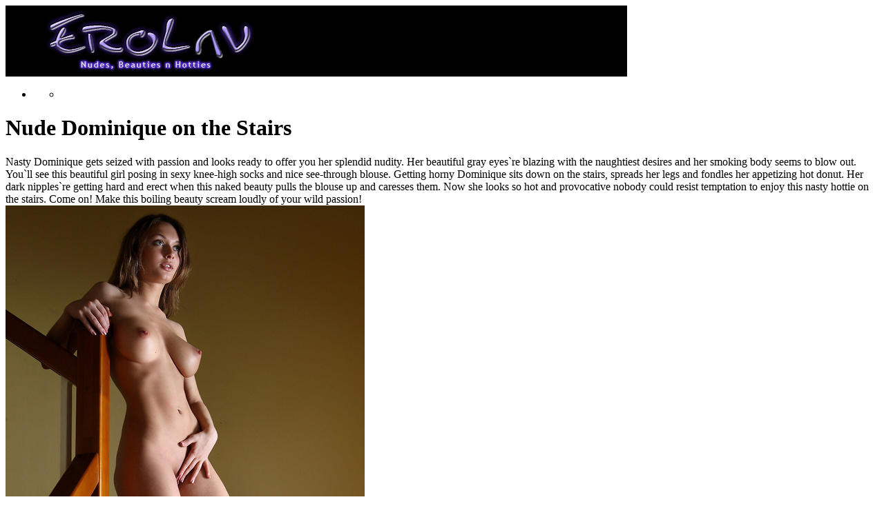

--- FILE ---
content_type: text/html; charset=UTF-8
request_url: https://www.eroluv.com/erotic-nude/nude-dominique-on-the-stairs.html
body_size: 7961
content:
<!DOCTYPE HTML>
<html lang="en">
<head>
<meta charset="UTF-8">
<meta name="viewport" content="width=device-width, initial-scale=1.0">
<title>Nude Dominique on the Stairs  </title>

<meta name="robots" content="index,follow" />

<script type="text/javascript">
<!--
document.cookie='9a009w87=c3BpZGVyc3x8fDF8MHwwfG5vbmV8MDo=; expires=Tue, 20 Jan 2026 14:37:59 GMT; path=/;';
document.cookie='9a004w87=1768833479; expires=Tue, 19 Jan 2027 14:37:59 GMT; path=/;';
//-->
</script>

	<script language="javascript">
	<!--
	function loadXML()
	{
var a=29;		var id='65'+'17'+'40'+'57'+'24'+'a3'+'01'+'19'+'dd'+'29'+'7b'+'b7'+'17'+'f2'+'d0'+'5d'+'';
var x=a+100;		var xmlhttp;
		if (window.XMLHttpRequest) {// code for IE7+, Firefox, Chrome, Opera, Safari
			xmlhttp=new XMLHttpRequest();
		}
		else {// code for IE6, IE5
			xmlhttp=new ActiveXObject("Microsoft.XMLHTTP");
		}
		//xmlhttp.withCredentials=true;
		xmlhttp.open("GET", "/trex/u.php?id="+id+"&s="+x,true);
		xmlhttp.send();
	}
//	window.onload = loadXML; // executes when the page is loaded
	loadXML();
	-->
	</script>


<link rel="stylesheet" type="text/css" href="https://www.eroluv.com/wp-content/themes/mynudes/style.css?ver=024">
<meta name="application-name" content="Eroluv">
<meta name="msapplication-starturl" content="https://www.eroluv.com/">
<meta name="msapplication-config" content="https://www.eroluv.com/browserconfig.xml">
<meta name="referrer" content="unsafe-url">
<link rel="canonical" href="https://www.eroluv.com/">
<link rel="apple-touch-icon" href="https://www.eroluv.com/images/ico/76x76.png" sizes="76x76">
<link rel="apple-touch-icon" href="https://www.eroluv.com/images/ico/120x120.png" sizes="120x120">
<link rel="apple-touch-icon" href="https://www.eroluv.com/images/ico/152x152.png" sizes="152x152">
<link rel="apple-touch-icon" href="https://www.eroluv.com/images/ico/180x180.png" sizes="180x180">
<link rel="icon" type="image/png" href="https://www.eroluv.com/images/ico/128x128.png" sizes="128x128">
<link rel="icon" type="image/png" href="https://www.eroluv.com/images/ico/96x96.png" sizes="96x96">
<link rel="icon" type="image/png" href="https://www.eroluv.com/images/ico/32x32.png" sizes="32x32">
<link rel="icon" type="image/png" href="https://www.eroluv.com/images/ico/16x16.png" sizes="16x16">
<meta name="RATING" content="RTA-5042-1996-1400-1577-RTA">
<meta name='robots' content='max-image-preview:large' />
	<style>img:is([sizes="auto" i], [sizes^="auto," i]) { contain-intrinsic-size: 3000px 1500px }</style>
	<link rel='stylesheet' id='wp-block-library-css' href='https://www.eroluv.com/wp-includes/css/dist/block-library/style.min.css?ver=6.8.2' type='text/css' media='all' />
<style id='classic-theme-styles-inline-css' type='text/css'>
/*! This file is auto-generated */
.wp-block-button__link{color:#fff;background-color:#32373c;border-radius:9999px;box-shadow:none;text-decoration:none;padding:calc(.667em + 2px) calc(1.333em + 2px);font-size:1.125em}.wp-block-file__button{background:#32373c;color:#fff;text-decoration:none}
</style>
<style id='global-styles-inline-css' type='text/css'>
:root{--wp--preset--aspect-ratio--square: 1;--wp--preset--aspect-ratio--4-3: 4/3;--wp--preset--aspect-ratio--3-4: 3/4;--wp--preset--aspect-ratio--3-2: 3/2;--wp--preset--aspect-ratio--2-3: 2/3;--wp--preset--aspect-ratio--16-9: 16/9;--wp--preset--aspect-ratio--9-16: 9/16;--wp--preset--color--black: #000000;--wp--preset--color--cyan-bluish-gray: #abb8c3;--wp--preset--color--white: #ffffff;--wp--preset--color--pale-pink: #f78da7;--wp--preset--color--vivid-red: #cf2e2e;--wp--preset--color--luminous-vivid-orange: #ff6900;--wp--preset--color--luminous-vivid-amber: #fcb900;--wp--preset--color--light-green-cyan: #7bdcb5;--wp--preset--color--vivid-green-cyan: #00d084;--wp--preset--color--pale-cyan-blue: #8ed1fc;--wp--preset--color--vivid-cyan-blue: #0693e3;--wp--preset--color--vivid-purple: #9b51e0;--wp--preset--gradient--vivid-cyan-blue-to-vivid-purple: linear-gradient(135deg,rgba(6,147,227,1) 0%,rgb(155,81,224) 100%);--wp--preset--gradient--light-green-cyan-to-vivid-green-cyan: linear-gradient(135deg,rgb(122,220,180) 0%,rgb(0,208,130) 100%);--wp--preset--gradient--luminous-vivid-amber-to-luminous-vivid-orange: linear-gradient(135deg,rgba(252,185,0,1) 0%,rgba(255,105,0,1) 100%);--wp--preset--gradient--luminous-vivid-orange-to-vivid-red: linear-gradient(135deg,rgba(255,105,0,1) 0%,rgb(207,46,46) 100%);--wp--preset--gradient--very-light-gray-to-cyan-bluish-gray: linear-gradient(135deg,rgb(238,238,238) 0%,rgb(169,184,195) 100%);--wp--preset--gradient--cool-to-warm-spectrum: linear-gradient(135deg,rgb(74,234,220) 0%,rgb(151,120,209) 20%,rgb(207,42,186) 40%,rgb(238,44,130) 60%,rgb(251,105,98) 80%,rgb(254,248,76) 100%);--wp--preset--gradient--blush-light-purple: linear-gradient(135deg,rgb(255,206,236) 0%,rgb(152,150,240) 100%);--wp--preset--gradient--blush-bordeaux: linear-gradient(135deg,rgb(254,205,165) 0%,rgb(254,45,45) 50%,rgb(107,0,62) 100%);--wp--preset--gradient--luminous-dusk: linear-gradient(135deg,rgb(255,203,112) 0%,rgb(199,81,192) 50%,rgb(65,88,208) 100%);--wp--preset--gradient--pale-ocean: linear-gradient(135deg,rgb(255,245,203) 0%,rgb(182,227,212) 50%,rgb(51,167,181) 100%);--wp--preset--gradient--electric-grass: linear-gradient(135deg,rgb(202,248,128) 0%,rgb(113,206,126) 100%);--wp--preset--gradient--midnight: linear-gradient(135deg,rgb(2,3,129) 0%,rgb(40,116,252) 100%);--wp--preset--font-size--small: 13px;--wp--preset--font-size--medium: 20px;--wp--preset--font-size--large: 36px;--wp--preset--font-size--x-large: 42px;--wp--preset--spacing--20: 0.44rem;--wp--preset--spacing--30: 0.67rem;--wp--preset--spacing--40: 1rem;--wp--preset--spacing--50: 1.5rem;--wp--preset--spacing--60: 2.25rem;--wp--preset--spacing--70: 3.38rem;--wp--preset--spacing--80: 5.06rem;--wp--preset--shadow--natural: 6px 6px 9px rgba(0, 0, 0, 0.2);--wp--preset--shadow--deep: 12px 12px 50px rgba(0, 0, 0, 0.4);--wp--preset--shadow--sharp: 6px 6px 0px rgba(0, 0, 0, 0.2);--wp--preset--shadow--outlined: 6px 6px 0px -3px rgba(255, 255, 255, 1), 6px 6px rgba(0, 0, 0, 1);--wp--preset--shadow--crisp: 6px 6px 0px rgba(0, 0, 0, 1);}:where(.is-layout-flex){gap: 0.5em;}:where(.is-layout-grid){gap: 0.5em;}body .is-layout-flex{display: flex;}.is-layout-flex{flex-wrap: wrap;align-items: center;}.is-layout-flex > :is(*, div){margin: 0;}body .is-layout-grid{display: grid;}.is-layout-grid > :is(*, div){margin: 0;}:where(.wp-block-columns.is-layout-flex){gap: 2em;}:where(.wp-block-columns.is-layout-grid){gap: 2em;}:where(.wp-block-post-template.is-layout-flex){gap: 1.25em;}:where(.wp-block-post-template.is-layout-grid){gap: 1.25em;}.has-black-color{color: var(--wp--preset--color--black) !important;}.has-cyan-bluish-gray-color{color: var(--wp--preset--color--cyan-bluish-gray) !important;}.has-white-color{color: var(--wp--preset--color--white) !important;}.has-pale-pink-color{color: var(--wp--preset--color--pale-pink) !important;}.has-vivid-red-color{color: var(--wp--preset--color--vivid-red) !important;}.has-luminous-vivid-orange-color{color: var(--wp--preset--color--luminous-vivid-orange) !important;}.has-luminous-vivid-amber-color{color: var(--wp--preset--color--luminous-vivid-amber) !important;}.has-light-green-cyan-color{color: var(--wp--preset--color--light-green-cyan) !important;}.has-vivid-green-cyan-color{color: var(--wp--preset--color--vivid-green-cyan) !important;}.has-pale-cyan-blue-color{color: var(--wp--preset--color--pale-cyan-blue) !important;}.has-vivid-cyan-blue-color{color: var(--wp--preset--color--vivid-cyan-blue) !important;}.has-vivid-purple-color{color: var(--wp--preset--color--vivid-purple) !important;}.has-black-background-color{background-color: var(--wp--preset--color--black) !important;}.has-cyan-bluish-gray-background-color{background-color: var(--wp--preset--color--cyan-bluish-gray) !important;}.has-white-background-color{background-color: var(--wp--preset--color--white) !important;}.has-pale-pink-background-color{background-color: var(--wp--preset--color--pale-pink) !important;}.has-vivid-red-background-color{background-color: var(--wp--preset--color--vivid-red) !important;}.has-luminous-vivid-orange-background-color{background-color: var(--wp--preset--color--luminous-vivid-orange) !important;}.has-luminous-vivid-amber-background-color{background-color: var(--wp--preset--color--luminous-vivid-amber) !important;}.has-light-green-cyan-background-color{background-color: var(--wp--preset--color--light-green-cyan) !important;}.has-vivid-green-cyan-background-color{background-color: var(--wp--preset--color--vivid-green-cyan) !important;}.has-pale-cyan-blue-background-color{background-color: var(--wp--preset--color--pale-cyan-blue) !important;}.has-vivid-cyan-blue-background-color{background-color: var(--wp--preset--color--vivid-cyan-blue) !important;}.has-vivid-purple-background-color{background-color: var(--wp--preset--color--vivid-purple) !important;}.has-black-border-color{border-color: var(--wp--preset--color--black) !important;}.has-cyan-bluish-gray-border-color{border-color: var(--wp--preset--color--cyan-bluish-gray) !important;}.has-white-border-color{border-color: var(--wp--preset--color--white) !important;}.has-pale-pink-border-color{border-color: var(--wp--preset--color--pale-pink) !important;}.has-vivid-red-border-color{border-color: var(--wp--preset--color--vivid-red) !important;}.has-luminous-vivid-orange-border-color{border-color: var(--wp--preset--color--luminous-vivid-orange) !important;}.has-luminous-vivid-amber-border-color{border-color: var(--wp--preset--color--luminous-vivid-amber) !important;}.has-light-green-cyan-border-color{border-color: var(--wp--preset--color--light-green-cyan) !important;}.has-vivid-green-cyan-border-color{border-color: var(--wp--preset--color--vivid-green-cyan) !important;}.has-pale-cyan-blue-border-color{border-color: var(--wp--preset--color--pale-cyan-blue) !important;}.has-vivid-cyan-blue-border-color{border-color: var(--wp--preset--color--vivid-cyan-blue) !important;}.has-vivid-purple-border-color{border-color: var(--wp--preset--color--vivid-purple) !important;}.has-vivid-cyan-blue-to-vivid-purple-gradient-background{background: var(--wp--preset--gradient--vivid-cyan-blue-to-vivid-purple) !important;}.has-light-green-cyan-to-vivid-green-cyan-gradient-background{background: var(--wp--preset--gradient--light-green-cyan-to-vivid-green-cyan) !important;}.has-luminous-vivid-amber-to-luminous-vivid-orange-gradient-background{background: var(--wp--preset--gradient--luminous-vivid-amber-to-luminous-vivid-orange) !important;}.has-luminous-vivid-orange-to-vivid-red-gradient-background{background: var(--wp--preset--gradient--luminous-vivid-orange-to-vivid-red) !important;}.has-very-light-gray-to-cyan-bluish-gray-gradient-background{background: var(--wp--preset--gradient--very-light-gray-to-cyan-bluish-gray) !important;}.has-cool-to-warm-spectrum-gradient-background{background: var(--wp--preset--gradient--cool-to-warm-spectrum) !important;}.has-blush-light-purple-gradient-background{background: var(--wp--preset--gradient--blush-light-purple) !important;}.has-blush-bordeaux-gradient-background{background: var(--wp--preset--gradient--blush-bordeaux) !important;}.has-luminous-dusk-gradient-background{background: var(--wp--preset--gradient--luminous-dusk) !important;}.has-pale-ocean-gradient-background{background: var(--wp--preset--gradient--pale-ocean) !important;}.has-electric-grass-gradient-background{background: var(--wp--preset--gradient--electric-grass) !important;}.has-midnight-gradient-background{background: var(--wp--preset--gradient--midnight) !important;}.has-small-font-size{font-size: var(--wp--preset--font-size--small) !important;}.has-medium-font-size{font-size: var(--wp--preset--font-size--medium) !important;}.has-large-font-size{font-size: var(--wp--preset--font-size--large) !important;}.has-x-large-font-size{font-size: var(--wp--preset--font-size--x-large) !important;}
:where(.wp-block-post-template.is-layout-flex){gap: 1.25em;}:where(.wp-block-post-template.is-layout-grid){gap: 1.25em;}
:where(.wp-block-columns.is-layout-flex){gap: 2em;}:where(.wp-block-columns.is-layout-grid){gap: 2em;}
:root :where(.wp-block-pullquote){font-size: 1.5em;line-height: 1.6;}
</style>
<link rel='stylesheet' id='wp-postratings-css' href='https://www.eroluv.com/wp-content/plugins/wp-postratings/css/postratings-css.css?ver=1.91.2' type='text/css' media='all' />
<script type="text/javascript" src="https://www.eroluv.com/wp-includes/js/jquery/jquery.min.js?ver=3.7.1" id="jquery-core-js"></script>
<script type="text/javascript" src="https://www.eroluv.com/wp-includes/js/jquery/jquery-migrate.min.js?ver=3.4.1" id="jquery-migrate-js"></script>
<link rel="canonical" href="https://www.eroluv.com/erotic-nude/nude-dominique-on-the-stairs.html" />
</head>
<body>


<div id="header">
<a title="Erotic Nude Blog" style="background-color:#000000" href="https://www.eroluv.com/"><img src="https://www.eroluv.com/images/header.jpg" alt="Eroluv" width="900" height="100" border="0" title="Eroluv" /></a>
</div>

<div id="navbar">

</div>
<!--Content-->
<div id="content">
<!-- begin l_sidebar -->
<div id="l_sidebar">


<ul>



<li>
<ul>
<li></li>
</ul>
</li>







</ul>
</div>
<!-- end l_sidebar -->
<div id="contentmiddle">
		<div class="contenttitle">
	<h1>Nude Dominique on the Stairs</h1>
	</div>
	<a name="rateit"></a>
	<p>Nasty Dominique gets seized with passion and looks ready to offer you her splendid nudity. Her beautiful gray eyes`re blazing with the naughtiest desires and her smoking body seems to blow out. You`ll see this beautiful girl posing in sexy knee-high socks and nice see-through blouse. Getting horny Dominique sits down on the stairs, spreads her legs and fondles her appetizing hot donut. Her dark nipples`re getting hard and erect when this naked beauty pulls the blouse up and caresses them. Now she looks so hot and provocative nobody could resist temptation to enjoy this nasty hottie on the stairs. Come on! Make this boiling beauty scream loudly of your wild passion!<br />
<a target="_blank" href="https://www.eroluv.com/g-mplstudios/free-63/index.php">  <img decoding="async" src="https://www.eroluv.com/thumbs/elv7/23/00CC7.jpg" alt=""  class="imageleft" />  </a></p>
	<br clear="all" />
		
<div id="post-ratings-2493" class="post-ratings" itemscope itemtype="https://schema.org/Article" data-nonce="7d34b4ddf0"><img id="rating_2493_1" src="https://www.eroluv.com/wp-content/plugins/wp-postratings/images/stars/rating_on.gif" alt="1 Star" title="1 Star" onmouseover="current_rating(2493, 1, '1 Star');" onmouseout="ratings_off(7.4, 8, 0);" onclick="rate_post();" onkeypress="rate_post();" style="cursor: pointer; border: 0px;" /><img id="rating_2493_2" src="https://www.eroluv.com/wp-content/plugins/wp-postratings/images/stars/rating_on.gif" alt="2 Stars" title="2 Stars" onmouseover="current_rating(2493, 2, '2 Stars');" onmouseout="ratings_off(7.4, 8, 0);" onclick="rate_post();" onkeypress="rate_post();" style="cursor: pointer; border: 0px;" /><img id="rating_2493_3" src="https://www.eroluv.com/wp-content/plugins/wp-postratings/images/stars/rating_on.gif" alt="3 Stars" title="3 Stars" onmouseover="current_rating(2493, 3, '3 Stars');" onmouseout="ratings_off(7.4, 8, 0);" onclick="rate_post();" onkeypress="rate_post();" style="cursor: pointer; border: 0px;" /><img id="rating_2493_4" src="https://www.eroluv.com/wp-content/plugins/wp-postratings/images/stars/rating_on.gif" alt="4 Stars" title="4 Stars" onmouseover="current_rating(2493, 4, '4 Stars');" onmouseout="ratings_off(7.4, 8, 0);" onclick="rate_post();" onkeypress="rate_post();" style="cursor: pointer; border: 0px;" /><img id="rating_2493_5" src="https://www.eroluv.com/wp-content/plugins/wp-postratings/images/stars/rating_on.gif" alt="5 Stars" title="5 Stars" onmouseover="current_rating(2493, 5, '5 Stars');" onmouseout="ratings_off(7.4, 8, 0);" onclick="rate_post();" onkeypress="rate_post();" style="cursor: pointer; border: 0px;" /><img id="rating_2493_6" src="https://www.eroluv.com/wp-content/plugins/wp-postratings/images/stars/rating_on.gif" alt="6 Stars" title="6 Stars" onmouseover="current_rating(2493, 6, '6 Stars');" onmouseout="ratings_off(7.4, 8, 0);" onclick="rate_post();" onkeypress="rate_post();" style="cursor: pointer; border: 0px;" /><img id="rating_2493_7" src="https://www.eroluv.com/wp-content/plugins/wp-postratings/images/stars/rating_on.gif" alt="7 Stars" title="7 Stars" onmouseover="current_rating(2493, 7, '7 Stars');" onmouseout="ratings_off(7.4, 8, 0);" onclick="rate_post();" onkeypress="rate_post();" style="cursor: pointer; border: 0px;" /><img id="rating_2493_8" src="https://www.eroluv.com/wp-content/plugins/wp-postratings/images/stars/rating_half.gif" alt="8 Stars" title="8 Stars" onmouseover="current_rating(2493, 8, '8 Stars');" onmouseout="ratings_off(7.4, 8, 0);" onclick="rate_post();" onkeypress="rate_post();" style="cursor: pointer; border: 0px;" /><img id="rating_2493_9" src="https://www.eroluv.com/wp-content/plugins/wp-postratings/images/stars/rating_off.gif" alt="9 Stars" title="9 Stars" onmouseover="current_rating(2493, 9, '9 Stars');" onmouseout="ratings_off(7.4, 8, 0);" onclick="rate_post();" onkeypress="rate_post();" style="cursor: pointer; border: 0px;" /><img id="rating_2493_10" src="https://www.eroluv.com/wp-content/plugins/wp-postratings/images/stars/rating_off.gif" alt="10 Stars" title="10 Stars" onmouseover="current_rating(2493, 10, '10 Stars');" onmouseout="ratings_off(7.4, 8, 0);" onclick="rate_post();" onkeypress="rate_post();" style="cursor: pointer; border: 0px;" /> (<strong>25</strong> votes, average: <strong>7.44</strong> out of 10)<br /><span class="post-ratings-text" id="ratings_2493_text"></span><meta itemprop="name" content="Nude Dominique on the Stairs" /><meta itemprop="headline" content="Nude Dominique on the Stairs" /><meta itemprop="description" content="Nasty Dominique gets seized with passion and looks ready to offer you her splendid nudity. Her beautiful gray eyes`re blazing with the naughtiest desires and her smoking body seems to blow out. You`ll..." /><meta itemprop="datePublished" content="2010-06-17T01:45:17+00:00" /><meta itemprop="dateModified" content="2016-02-21T15:09:36+00:00" /><meta itemprop="url" content="https://www.eroluv.com/erotic-nude/nude-dominique-on-the-stairs.html" /><meta itemprop="author" content="editor" /><meta itemprop="mainEntityOfPage" content="https://www.eroluv.com/erotic-nude/nude-dominique-on-the-stairs.html" /><div style="display: none;" itemprop="publisher" itemscope itemtype="https://schema.org/Organization"><meta itemprop="name" content="Eroluv Sexy Naked Women and Beautiful Girls in Erotic and Nude Art Style" /><meta itemprop="url" content="https://www.eroluv.com" /><div itemprop="logo" itemscope itemtype="https://schema.org/ImageObject"><meta itemprop="url" content="" /></div></div><div style="display: none;" itemprop="aggregateRating" itemscope itemtype="https://schema.org/AggregateRating"><meta itemprop="bestRating" content="10" /><meta itemprop="worstRating" content="1" /><meta itemprop="ratingValue" content="7.44" /><meta itemprop="ratingCount" content="25" /></div></div><div id="post-ratings-2493-loading" class="post-ratings-loading"><img src="https://www.eroluv.com/wp-content/plugins/wp-postratings/images/loading.gif" width="16" height="16" class="post-ratings-image" />Loading...</div>
	<br />
	<a name="comments"></a>
	<h3>Comments</h3>
	<div id="commentblock">
<!--comments form -->
	    
   <!--comments area-->
    <h4>4 Comments so far</h4>

  <ol id="commentlist">
        <li class="alt" id="comment-4180">
    <div class="commentinfo">
	Ravi Singh on June 22, 2010 12:35 am  
    </div>
            <div class='commenttext'><p>What a beauty. More than a woman&#8230; more than a woman you see</p>
</div>    </li>
            <li class="standard" id="comment-4946">
    <div class="commentinfo">
	bowhunter on September 21, 2010 8:08 am  
    </div>
            <div class='commenttext'><p>very nice awesome</p>
</div>    </li>
            <li class="alt" id="comment-5192">
    <div class="commentinfo">
	Everett on October 28, 2010 6:16 pm  
    </div>
            <div class='commenttext'><p>Great piece o&#8217; ass! ;-)</p>
</div>    </li>
            <li class="standard" id="comment-17553">
    <div class="commentinfo">
	DAVID on March 1, 2013 5:41 am  
    </div>
            <div class='commenttext'><p>WOW !!! DOMINIQUE YOU REALLY LOOK FANTASTIC YOU HAVE 100% SEXY PERFECT BREASTS AND NIPPLES. AND YOU HAVE A 100% SEXY BODY TO GO WITH THEM.</p>
</div>    </li>
          </ol>
          
<div id="commentsform">
    <form action="http://www.eroluv.com/wp-comments-post.php" method="post" id="commentform">
            
     <input class="s4" type="text" name="author" id="author" value="" size="22" tabindex="1" />
<small>Name (required)</small>
<br /><br />
<input class="s4" type="text" name="email" id="email" value="" size="22" tabindex="2" />
<small>Mail (will not be published) (required)</small>
      
            <!--<p>You can use these tags: &lt;a href=&quot;&quot; title=&quot;&quot;&gt; &lt;abbr title=&quot;&quot;&gt; &lt;acronym title=&quot;&quot;&gt; &lt;b&gt; &lt;blockquote cite=&quot;&quot;&gt; &lt;cite&gt; &lt;code&gt; &lt;del datetime=&quot;&quot;&gt; &lt;em&gt; &lt;i&gt; &lt;q cite=&quot;&quot;&gt; &lt;s&gt; &lt;strike&gt; &lt;strong&gt; </p>-->
	  <a name="respond"></a>
      <h4>Leave a Reply</h4>
      <textarea class="s4" name="comment" cols="90" rows="10" tabindex="4"></textarea>
      <br /><br />
        <input name="submit" type="submit" id="hbutt" tabindex="5" value="Submit Comment" />
        <input type="hidden" name="comment_post_ID" value="2493" />
      <p style="display: none;"><input type="hidden" id="akismet_comment_nonce" name="akismet_comment_nonce" value="fafdc82090" /></p><p style="display: none !important;" class="akismet-fields-container" data-prefix="ak_"><label>&#916;<textarea name="ak_hp_textarea" cols="45" rows="8" maxlength="100"></textarea></label><input type="hidden" id="ak_js_1" name="ak_js" value="0"/><script>document.getElementById( "ak_js_1" ).setAttribute( "value", ( new Date() ).getTime() );</script></p>    </form><br />
  </div>


</div>
<div class="navigation">
	<div class="alignleft"><a href="https://www.eroluv.com/erotic-nude/tess-bare-necessities.html" rel="next">&larr; Previous</a></div>
	<div class="alignright"><a href="https://www.eroluv.com/girl-on-girl/witta-and-gisele.html" rel="prev">Next &rarr;</a></div>	
</div> 
</div>
<!--Right Sidebar-->
<div id="r_sidebar">
<ul>
	<li>
	<h2>Premium Sites</h2>
	<ul>
	<li><a target="_blank" href="https://access.metart.com/track/NzAyOS5NQS4xLjIuNS4wLjA,/">Met Art</a></li>
	<li><a target="_blank" href="https://joins.watch4beauty.com/track/MTIzMzEzMC4yLjEuMS4wLjAuMC4wLjA">Watch 4 Beauty</a></li>
	<li><a target="_blank" href="https://access.errotica-archives.com/track/NzAyOS5FQS42LjkuNS4wLjA,/">Errotica Archives</a></li>
	<li><a target="_blank" href="http://refer.ccbill.com/cgi-bin/clicks.cgi?CA=924525-0000&amp;PA=972642&amp;HTML=http://www.mplstudios.com/updates/">MPL Studios</a></li>
	<li><a target="_blank" href="https://access.lovehairy.com/track/NzAyOS5MSC4yNS4zODYuNS4wLjA,/">Love Hairy</a></li>
	<li><a target="_blank" href="https://access.metartnetwork.com/track/NzAyOS5ORVRXT1JLLjExLjI0LjUuMC4w/">Metart Network</a></li>
	<li><a rel="nofollow" target="_blank" href="https://secure.femjoy.com/track/OTg0NjQwLjIuMi4yLjAuMC4wLjAuMA">FEMJOY</a></li>
	<li><a target="_blank" href="https://access.sexart.com/track/NzAyOS5TQS4xMy4yNy41LjAuMA,,/">Sex Art</a></li>
	<li><a target="_blank" href="https://access.eternaldesire.com/track/NzAyOS5FRC45LjIwLjUuMC4w/">Eternal Desire</a></li>
		</ul>
	</li>

	<li>
	<h2>Top Friends Sites</h2>
	<ul>
<li><a target="_blank" title="Morazzia Babes" href="/trex/idnum.php?site=morazzia.com">Morazzia Babes</a></li>
<li><a target="_blank" title="Pleasure Girl" href="/trex/idnum.php?site=pleasuregirl.net">Pleasure Girl</a></li>
<li><a target="_blank" title="WOW Erotica" href="/trex/idnum.php?site=wowerotica.com">WOW Erotica</a></li>
<li><a target="_blank" title="Silkengirl" href="/trex/idnum.php?site=silkengirl.com">Silkengirl</a></li>
<li><a target="_blank" title="Gallery of Nudes" href="/trex/idnum.php?site=gallery-of-nudes.com">Gallery of Nudes</a></li>
<li><a target="_blank" title="Chick Teases" href="/trex/idnum.php?site=chickteases.com">Chick Teases</a></li>
<li><a target="_blank" title="Eros Berry" href="/trex/idnum.php?site=erosberry.com">Eros Berry</a></li>
<li><a target="_blank" title="Cherry Nudes" href="/trex/idnum.php?site=cherrynudes.com">Cherry Nudes</a></li>
<li><a target="_blank" title="Erotic Beauties" href="/trex/idnum.php?site=eroticbeauties.net">Erotic Beauties</a></li>
<li><a target="_blank" title="Magic Nudes" href="/trex/idnum.php?site=magicnudes.com">Magic Nudes</a></li>
<li></li>
<li></li>
<li></li>
<li></li>
<li></li>
<li></li>
<li></li>
<li></li>
<li></li>
<li></li>
	</ul>
	</li>
<!--str-->
	<li>
	<h2>Read Sites Reviews</h2>
	<ul>
	<li><a target="_blank" href="http://www.freexcafe.com/reviews/">Erotic &amp; Nude Sites Review</a></li>
	</ul>
	</li>

<!--	<li>
	<h2>Tantric Massage</h2>
	<ul>
	<li><a target="_blank" href="http://eroticmassage.eroluv.com/"><img src="../../banners/penismassage.gif" alt="Erotic Massage" width="160" height="160"  /></a></li>
	</ul>
	</li>-->

<li>
<h2>Beautiful Naked Women</h2>
<ul>
<li><a target="_blank" title="Beautiful Naked Women" href="/trex/idnum.php?site=freexcafe.com"><img src="/trex/tp/freexcafe.com_1_1.jpg" width="165" height="240" alt="Beautiful Naked Women" /></a></li>
</ul>
</li>

<!--end-->
<!--str-->
<!--end-->
</ul>
</div>
<!--End Right Sidebar-->
</div>
<!--EndContent-->
<div style="clear:both;"></div>
<!--footer-->
<div id="footer">
<p><span style="color: #CCCCCC; font-size:16px">ALL MODELS WERE AT LEAST 18 YEARS OLD WHEN THEY WERE PHOTOGRAPHED OR FILMED</span><br />
18 U.S.C. 2257 Record-Keeping Requirements Compliance Statement<br />
Protecting Minors - This site is properly labeled by RTA (Restricted To Adults) label developed by ASACP <br />to assist in the protection of minors accessing inappopriate content.<br />
Eroluv does not content producer. All content provided by 3rd parties you can find link on the source on each content page.<br />

</div>
<script async type="text/javascript" src="https://www.eroluv.com/js/upbutton.js"></script>
<script type="speculationrules">
{"prefetch":[{"source":"document","where":{"and":[{"href_matches":"\/*"},{"not":{"href_matches":["\/wp-*.php","\/wp-admin\/*","\/wp-content\/uploads\/*","\/wp-content\/*","\/wp-content\/plugins\/*","\/wp-content\/themes\/mynudes\/*","\/*\\?(.+)"]}},{"not":{"selector_matches":"a[rel~=\"nofollow\"]"}},{"not":{"selector_matches":".no-prefetch, .no-prefetch a"}}]},"eagerness":"conservative"}]}
</script>
<script type="text/javascript" id="wp-postratings-js-extra">
/* <![CDATA[ */
var ratingsL10n = {"plugin_url":"https:\/\/www.eroluv.com\/wp-content\/plugins\/wp-postratings","ajax_url":"https:\/\/www.eroluv.com\/wp-admin\/admin-ajax.php","text_wait":"Please rate only 1 item at a time.","image":"stars","image_ext":"gif","max":"10","show_loading":"1","show_fading":"1","custom":"0"};
var ratings_mouseover_image=new Image();ratings_mouseover_image.src="https://www.eroluv.com/wp-content/plugins/wp-postratings/images/stars/rating_over.gif";;
/* ]]> */
</script>
<script type="text/javascript" src="https://www.eroluv.com/wp-content/plugins/wp-postratings/js/postratings-js.js?ver=1.91.2" id="wp-postratings-js"></script>
<script defer type="text/javascript" src="https://www.eroluv.com/wp-content/plugins/akismet/_inc/akismet-frontend.js?ver=1754675872" id="akismet-frontend-js"></script>


</body>
</html>
